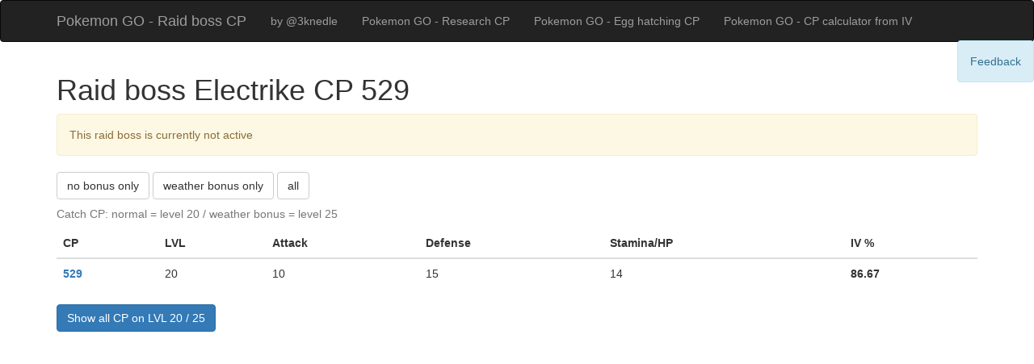

--- FILE ---
content_type: text/html
request_url: https://pokemon-boss-cp.3tecky.cz/electrike/529
body_size: 2603
content:

<!DOCTYPE html>
<html>
<head>
  <meta charset="utf-8">
  <meta name="viewport" content="width=device-width">
  <title>Electrike raid  CP 529 / Pokemon GO Boss CP</title>
  <base href="/">

<!-- Google Tag Manager -->
<script>(function(w,d,s,l,i){w[l]=w[l]||[];w[l].push({'gtm.start':
new Date().getTime(),event:'gtm.js'});var f=d.getElementsByTagName(s)[0],
j=d.createElement(s),dl=l!='dataLayer'?'&l='+l:'';j.async=true;j.src=
'https://www.googletagmanager.com/gtm.js?id='+i+dl;f.parentNode.insertBefore(j,f);
})(window,document,'script','dataLayer','GTM-KP83LSZ');</script>
<!-- End Google Tag Manager -->

<script src="https://code.jquery.com/jquery.min.js"></script>
<link href="https://maxcdn.bootstrapcdn.com/bootstrap/3.3.6/css/bootstrap.min.css" rel="stylesheet" type="text/css" />
<script src="https://maxcdn.bootstrapcdn.com/bootstrap/3.3.6/js/bootstrap.min.js"></script>
<script src="light-table-sorter.min.js"></script>
<style>
form label input { margin-left: 100px; }



.container .sort th {
  border-bottom: 1px solid #ddd;
  position: relative;
  cursor: pointer;
}

.container .sort th.desc:after {
  border-top-color: #666;
}

.container .sort th.asc:before {
  border-bottom-color: #666;
}

.container .sort th:after, .container .sort th:before {
  content: '';
  display: block;
  position: absolute;
  right: 0;
  border-color: transparent;
  border-style: solid;
  border-width: 5px;
  width: 0;
  height: 0;
}

.container .sort th:after {
  border-top-color: #ddd;
  top: 22px;
}

.container .sort th:before {
  border-bottom-color: #ddd;
  top: 10px;
}

#cp-limit-filter a {
    margin-right: 5px;
}

.b {
    font-weight: bold;
}

</style>
<script>
$(document).ready(function(){
    

    $('#show-20').click(function(){    
        $('tr.lvl20').show();
        $('tr.lvl25').hide();
        clearCpFilter();
        renderCpFilter('lvl20');
    });

    $('#show-25').click(function(){      
        $('tr.lvl20').hide();
        $('tr.lvl25').show();
        clearCpFilter();
        renderCpFilter('lvl25');
    });

    $('#show-all').click(function(){
        $('tr.lvl20').show();
        $('tr.lvl25').show();
        clearCpFilter();
    });        

    $('#cp-limit-filter').on('click', '.show-cp-limit',  function(){    	
    	$min = $(this).attr('data-to');
    	$max = $(this).attr('data-from');
        $('tr.lvl20').hide();
        $('tr.lvl25').hide();
        $('table#cp-list tbody tr').each(function(){
        	CP = $('th:first', $(this)).text();
        	if ( CP <= $max && CP >= $min ) { 
    			$(this).closest('tr').show();
        	}
        });
        
    });        

    function renderCpFilter(className)
	{
		if ($("#pokemon-cp-detail").length) return false;

		$thFirstVal = $('tr.'+className+":first th:first").text();
		$thLastVal = $('tr.'+className+":last th:first").text();

		$start = (Math.floor($thFirstVal / 10) * 10)

		$filterCp = $('#cp-limit-filter');

		do {
			$from = $start + 9
			$buttonText = ($from.toString() + '-' + $start.toString());			
			$a = $('<a>').addClass('btn btn-default btn-small show-cp-limit').text($buttonText).attr('data-from', $from).attr('data-to', $start);
			$start = $start - 10;
			$filterCp.append($a);
		} while ($from > $thLastVal);		
	}

    function clearCpFilter()
    {
		$('#cp-limit-filter').html('');
    }



});

</script>

</head>
<body>

<!-- Google Tag Manager (noscript) -->
<noscript><iframe src="https://www.googletagmanager.com/ns.html?id=GTM-KP83LSZ"
height="0" width="0" style="display:none;visibility:hidden"></iframe></noscript>
<!-- End Google Tag Manager (noscript) --> 

        <nav class="navbar navbar-inverse">
            <div class="container">

                <div class="navbar-header">
                  <button type="button" class="navbar-toggle collapsed" data-toggle="collapse" data-target="#navbar" aria-expanded="false">
                    <span class="sr-only">Toggle navigation</span>
                    <span class="icon-bar"></span>
                    <span class="icon-bar"></span>
                    <span class="icon-bar"></span>
                  </button>
                  <a class="navbar-brand" href="./">Pokemon GO - Raid boss CP</a>
                </div>

                <div id="navbar" class="collapse navbar-collapse">
                    <ul class="nav navbar-nav">
                        <!-- <li><a class="navbar-brand" href="./">Pokemon GO - Raid Boss CP</a></li> -->
                        <li><a href="https://twitter.com/3knedle">by @3knedle</a></li>
                        <li><a href="http://pokemon-research-cp.3tecky.cz/">Pokemon GO - Research CP</a></li>
                        <li><a href="https://pokemon-egg-cp.3tecky.cz/">Pokemon GO - Egg hatching CP</a></li>
                        <li><a href="https://pokemon-cp-calc.3tecky.cz/">Pokemon GO - CP calculator from IV</a></li>
                    </ul>
                </div><!--/.nav-collapse -->
            </div>
        </nav>

        <div class="container">

            
            <h1 id="pokemon-cp-detail">Raid boss Electrike CP 529 </h1>

                            <div class="alert alert-warning">This raid boss is currently not active</div>
                        

            <div id='weather-filter'>
                <a id='show-20' class="btn btn-default">no bonus only</a>
                <a id='show-25' class="btn btn-default">weather bonus only</a>
                <a id='show-all' class="btn btn-default">all</a>
                <div id='cp-limit-filter'>

				</div>
            </div>




            <table class='table' id="cp-list">
                <caption>Catch CP: normal = level 20 / weather bonus = level 25</caption>
                <thead>
                    <tr>
                        <th>CP</th>
                        <th>LVL</th>
                        <th>Attack</th>
                        <th>Defense</th>
                        <th>Stamina/HP</th>
                        <th>IV %</th>
                    </tr>
                </thead>
                <tbody>
                                        <tr title='level 20.0' class='lvl20'>
                        <th><a href="electrike/529">529</a></th>
                        <td>20</td>
                        <td>10</td>
                        <td>15</td>
                        <td>14</td>
                        <th>86.67</th>                        
                    </tr>

                                    </tbody>
            </table>

                            <p>
                    <a href="electrike" class="btn btn-primary">Show all CP on LVL 20 / 25</a>
                </p>
            


<script async src="//pagead2.googlesyndication.com/pagead/js/adsbygoogle.js"></script>
<!-- pokemon boss cp -->
<ins class="adsbygoogle"
     style="display:block"
     data-ad-client="ca-pub-7369580733474638"
     data-ad-slot="5100566215"
     data-ad-format="auto"></ins>
<script>
(adsbygoogle = window.adsbygoogle || []).push({});
</script>            

            
            <hr>
                
                



                    <h2>Raids Boss Pokemons (active)</h2>

                    <div class="row">
                                        <div class='col-md-2 col-sm-3 col-xs-4'><a href="./ducklett">Ducklett</a></div>
                                        <div class='col-md-2 col-sm-3 col-xs-4'><a href="./ho-oh">Ho-Oh</a></div>
                                        <div class='col-md-2 col-sm-3 col-xs-4'><a href="./magcargo">Magcargo</a></div>
                                        <div class='col-md-2 col-sm-3 col-xs-4'><a href="./murkrow">Murkrow</a></div>
                                        <div class='col-md-2 col-sm-3 col-xs-4'><a href="./qwilfish">Qwilfish</a></div>
                                        <div class='col-md-2 col-sm-3 col-xs-4'><a href="./shuckle">Shuckle</a></div>
                                        <div class='col-md-2 col-sm-3 col-xs-4'><a href="./sudowoodo">Sudowoodo</a></div>
                                        <div class='col-md-2 col-sm-3 col-xs-4'><a href="./typhlosion">Typhlosion</a></div>
                                        </div>

                    <p> </p>

    
            <div class='alert alert-info'>
                Data for this site was generated from my <a href="http://pokemon-cp-calc.3tecky.cz/">Pokemon GO CP calculator</a>
                = it is likely that some calculations are missing. 
            </div>        

</div>


<script>

</script>

<script src="https://feedback.3tecky.cz/feedback.js" data-feedback-key='as6d5f4asf'></script>

</body>
</html>

--- FILE ---
content_type: text/html; charset=utf-8
request_url: https://www.google.com/recaptcha/api2/aframe
body_size: 267
content:
<!DOCTYPE HTML><html><head><meta http-equiv="content-type" content="text/html; charset=UTF-8"></head><body><script nonce="lmn-0qR_7Svx_-j0uCeBSA">/** Anti-fraud and anti-abuse applications only. See google.com/recaptcha */ try{var clients={'sodar':'https://pagead2.googlesyndication.com/pagead/sodar?'};window.addEventListener("message",function(a){try{if(a.source===window.parent){var b=JSON.parse(a.data);var c=clients[b['id']];if(c){var d=document.createElement('img');d.src=c+b['params']+'&rc='+(localStorage.getItem("rc::a")?sessionStorage.getItem("rc::b"):"");window.document.body.appendChild(d);sessionStorage.setItem("rc::e",parseInt(sessionStorage.getItem("rc::e")||0)+1);localStorage.setItem("rc::h",'1769023565038');}}}catch(b){}});window.parent.postMessage("_grecaptcha_ready", "*");}catch(b){}</script></body></html>